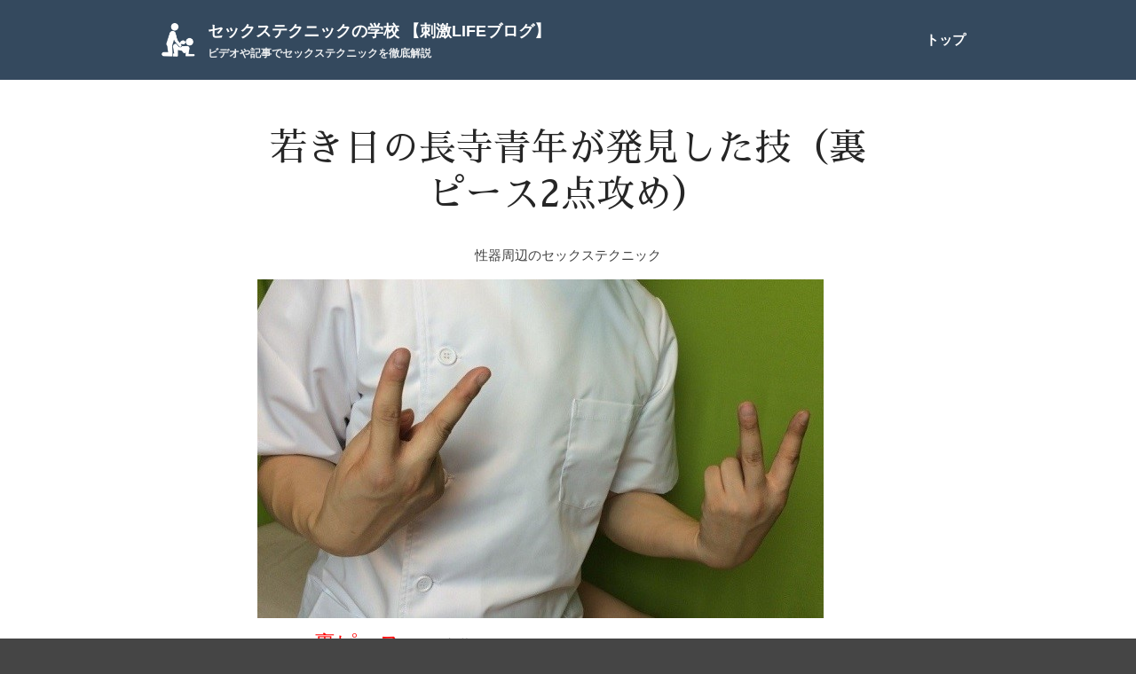

--- FILE ---
content_type: text/html; charset=UTF-8
request_url: https://ktr1.info/%E8%8B%A5%E3%81%8D%E6%97%A5%E3%81%AE%E9%95%B7%E5%AF%BA%E3%81%8C%E7%99%BA%E8%A6%8B%E3%81%97%E3%81%9F%E6%8A%80%EF%BC%88%E8%A3%8F%E3%83%94%E3%83%BC%E3%82%B92%E7%82%B9%E6%94%BB%E3%82%81%EF%BC%89/
body_size: 12347
content:
<!DOCTYPE html>
<html dir="ltr" lang="ja" prefix="og: https://ogp.me/ns#">
<head>
	<meta charset="UTF-8">
	<meta name="viewport" content="width=device-width,initial-scale=1,maximum-scale=1,user-scalable=no">
	<title>若き日の長寺青年が発見した技（裏ピース2点攻め）</title>
	<style>img:is([sizes="auto" i], [sizes^="auto," i]) { contain-intrinsic-size: 3000px 1500px }</style>
	
		<!-- All in One SEO 4.5.4 - aioseo.com -->
		<meta name="description" content="あなたは裏ピースという言葉を 聞いたことがありますか？ 15年くらい前に、 ギャルの間で流行していたもので、" />
		<meta name="robots" content="noindex, nofollow, max-image-preview:large" />
		<link rel="canonical" href="https://ktr1.info/%e8%8b%a5%e3%81%8d%e6%97%a5%e3%81%ae%e9%95%b7%e5%af%ba%e3%81%8c%e7%99%ba%e8%a6%8b%e3%81%97%e3%81%9f%e6%8a%80%ef%bc%88%e8%a3%8f%e3%83%94%e3%83%bc%e3%82%b92%e7%82%b9%e6%94%bb%e3%82%81%ef%bc%89/" />
		<meta name="generator" content="All in One SEO (AIOSEO) 4.5.4" />
		<meta property="og:locale" content="ja_JP" />
		<meta property="og:site_name" content="長寺忠浩【刺激LIFE】 セックステクニックブログ" />
		<meta property="og:type" content="article" />
		<meta property="og:title" content="若き日の長寺青年が発見した技（裏ピース2点攻め）" />
		<meta property="og:description" content="あなたは裏ピースという言葉を 聞いたことがありますか？ 15年くらい前に、 ギャルの間で流行していたもので、" />
		<meta property="og:url" content="https://ktr1.info/%e8%8b%a5%e3%81%8d%e6%97%a5%e3%81%ae%e9%95%b7%e5%af%ba%e3%81%8c%e7%99%ba%e8%a6%8b%e3%81%97%e3%81%9f%e6%8a%80%ef%bc%88%e8%a3%8f%e3%83%94%e3%83%bc%e3%82%b92%e7%82%b9%e6%94%bb%e3%82%81%ef%bc%89/" />
		<meta property="og:image" content="https://ktr1.info/wp-content/uploads/2016/08/2016-08-09_068tr.jpg" />
		<meta property="og:image:secure_url" content="https://ktr1.info/wp-content/uploads/2016/08/2016-08-09_068tr.jpg" />
		<meta property="og:image:width" content="638" />
		<meta property="og:image:height" content="382" />
		<meta property="article:published_time" content="2016-08-15T06:00:33+00:00" />
		<meta property="article:modified_time" content="2016-12-05T09:14:51+00:00" />
		<meta name="twitter:card" content="summary_large_image" />
		<meta name="twitter:site" content="@shigeki_life" />
		<meta name="twitter:title" content="若き日の長寺青年が発見した技（裏ピース2点攻め）" />
		<meta name="twitter:description" content="あなたは裏ピースという言葉を 聞いたことがありますか？ 15年くらい前に、 ギャルの間で流行していたもので、" />
		<meta name="twitter:creator" content="@shigeki_life" />
		<meta name="twitter:image" content="https://ktr1.info/wp-content/uploads/2016/08/2016-08-09_068tr.jpg" />
		<script type="application/ld+json" class="aioseo-schema">
			{"@context":"https:\/\/schema.org","@graph":[{"@type":"Article","@id":"https:\/\/ktr1.info\/%e8%8b%a5%e3%81%8d%e6%97%a5%e3%81%ae%e9%95%b7%e5%af%ba%e3%81%8c%e7%99%ba%e8%a6%8b%e3%81%97%e3%81%9f%e6%8a%80%ef%bc%88%e8%a3%8f%e3%83%94%e3%83%bc%e3%82%b92%e7%82%b9%e6%94%bb%e3%82%81%ef%bc%89\/#article","name":"\u82e5\u304d\u65e5\u306e\u9577\u5bfa\u9752\u5e74\u304c\u767a\u898b\u3057\u305f\u6280\uff08\u88cf\u30d4\u30fc\u30b92\u70b9\u653b\u3081\uff09","headline":"\u82e5\u304d\u65e5\u306e\u9577\u5bfa\u9752\u5e74\u304c\u767a\u898b\u3057\u305f\u6280\uff08\u88cf\u30d4\u30fc\u30b92\u70b9\u653b\u3081\uff09","author":{"@id":"https:\/\/ktr1.info\/author\/shigekilife\/#author"},"publisher":{"@id":"https:\/\/ktr1.info\/#organization"},"image":{"@type":"ImageObject","url":"https:\/\/ktr1.info\/wp-content\/uploads\/2016\/08\/2016-08-09_068tr.jpg","width":638,"height":382},"datePublished":"2016-08-15T15:00:33+09:00","dateModified":"2016-12-05T18:14:51+09:00","inLanguage":"ja","mainEntityOfPage":{"@id":"https:\/\/ktr1.info\/%e8%8b%a5%e3%81%8d%e6%97%a5%e3%81%ae%e9%95%b7%e5%af%ba%e3%81%8c%e7%99%ba%e8%a6%8b%e3%81%97%e3%81%9f%e6%8a%80%ef%bc%88%e8%a3%8f%e3%83%94%e3%83%bc%e3%82%b92%e7%82%b9%e6%94%bb%e3%82%81%ef%bc%89\/#webpage"},"isPartOf":{"@id":"https:\/\/ktr1.info\/%e8%8b%a5%e3%81%8d%e6%97%a5%e3%81%ae%e9%95%b7%e5%af%ba%e3%81%8c%e7%99%ba%e8%a6%8b%e3%81%97%e3%81%9f%e6%8a%80%ef%bc%88%e8%a3%8f%e3%83%94%e3%83%bc%e3%82%b92%e7%82%b9%e6%94%bb%e3%82%81%ef%bc%89\/#webpage"},"articleSection":"\u6027\u5668\u5468\u8fba\u306e\u30bb\u30c3\u30af\u30b9\u30c6\u30af\u30cb\u30c3\u30af"},{"@type":"BreadcrumbList","@id":"https:\/\/ktr1.info\/%e8%8b%a5%e3%81%8d%e6%97%a5%e3%81%ae%e9%95%b7%e5%af%ba%e3%81%8c%e7%99%ba%e8%a6%8b%e3%81%97%e3%81%9f%e6%8a%80%ef%bc%88%e8%a3%8f%e3%83%94%e3%83%bc%e3%82%b92%e7%82%b9%e6%94%bb%e3%82%81%ef%bc%89\/#breadcrumblist","itemListElement":[{"@type":"ListItem","@id":"https:\/\/ktr1.info\/#listItem","position":1,"name":"Home","item":"https:\/\/ktr1.info\/","nextItem":"https:\/\/ktr1.info\/%e8%8b%a5%e3%81%8d%e6%97%a5%e3%81%ae%e9%95%b7%e5%af%ba%e3%81%8c%e7%99%ba%e8%a6%8b%e3%81%97%e3%81%9f%e6%8a%80%ef%bc%88%e8%a3%8f%e3%83%94%e3%83%bc%e3%82%b92%e7%82%b9%e6%94%bb%e3%82%81%ef%bc%89\/#listItem"},{"@type":"ListItem","@id":"https:\/\/ktr1.info\/%e8%8b%a5%e3%81%8d%e6%97%a5%e3%81%ae%e9%95%b7%e5%af%ba%e3%81%8c%e7%99%ba%e8%a6%8b%e3%81%97%e3%81%9f%e6%8a%80%ef%bc%88%e8%a3%8f%e3%83%94%e3%83%bc%e3%82%b92%e7%82%b9%e6%94%bb%e3%82%81%ef%bc%89\/#listItem","position":2,"name":"\u82e5\u304d\u65e5\u306e\u9577\u5bfa\u9752\u5e74\u304c\u767a\u898b\u3057\u305f\u6280\uff08\u88cf\u30d4\u30fc\u30b92\u70b9\u653b\u3081\uff09","previousItem":"https:\/\/ktr1.info\/#listItem"}]},{"@type":"Organization","@id":"https:\/\/ktr1.info\/#organization","name":"\u30bb\u30c3\u30af\u30b9\u30c6\u30af\u30cb\u30c3\u30af\u306e\u5b66\u6821 \u3010\u523a\u6fc0LIFE\u30d6\u30ed\u30b0\u3011","url":"https:\/\/ktr1.info\/","logo":{"@type":"ImageObject","url":"https:\/\/ktr1.info\/wp-content\/uploads\/2017\/04\/shigeki-life-logo-300x300.png","@id":"https:\/\/ktr1.info\/%e8%8b%a5%e3%81%8d%e6%97%a5%e3%81%ae%e9%95%b7%e5%af%ba%e3%81%8c%e7%99%ba%e8%a6%8b%e3%81%97%e3%81%9f%e6%8a%80%ef%bc%88%e8%a3%8f%e3%83%94%e3%83%bc%e3%82%b92%e7%82%b9%e6%94%bb%e3%82%81%ef%bc%89\/#organizationLogo","width":300,"height":300},"image":{"@id":"https:\/\/ktr1.info\/#organizationLogo"},"sameAs":["https:\/\/twitter.com\/shigeki_life"]},{"@type":"Person","@id":"https:\/\/ktr1.info\/author\/shigekilife\/#author","url":"https:\/\/ktr1.info\/author\/shigekilife\/","name":"\u523a\u6fc0LIFE \u30c1\u30fc\u30e0","image":{"@type":"ImageObject","@id":"https:\/\/ktr1.info\/%e8%8b%a5%e3%81%8d%e6%97%a5%e3%81%ae%e9%95%b7%e5%af%ba%e3%81%8c%e7%99%ba%e8%a6%8b%e3%81%97%e3%81%9f%e6%8a%80%ef%bc%88%e8%a3%8f%e3%83%94%e3%83%bc%e3%82%b92%e7%82%b9%e6%94%bb%e3%82%81%ef%bc%89\/#authorImage","url":"https:\/\/secure.gravatar.com\/avatar\/fba466140fea6d30ad5d80b2e3a0510210b3bff2a5f8aed6fe1c27982277c405?s=96&d=mm&r=g","width":96,"height":96,"caption":"\u523a\u6fc0LIFE \u30c1\u30fc\u30e0"}},{"@type":"WebPage","@id":"https:\/\/ktr1.info\/%e8%8b%a5%e3%81%8d%e6%97%a5%e3%81%ae%e9%95%b7%e5%af%ba%e3%81%8c%e7%99%ba%e8%a6%8b%e3%81%97%e3%81%9f%e6%8a%80%ef%bc%88%e8%a3%8f%e3%83%94%e3%83%bc%e3%82%b92%e7%82%b9%e6%94%bb%e3%82%81%ef%bc%89\/#webpage","url":"https:\/\/ktr1.info\/%e8%8b%a5%e3%81%8d%e6%97%a5%e3%81%ae%e9%95%b7%e5%af%ba%e3%81%8c%e7%99%ba%e8%a6%8b%e3%81%97%e3%81%9f%e6%8a%80%ef%bc%88%e8%a3%8f%e3%83%94%e3%83%bc%e3%82%b92%e7%82%b9%e6%94%bb%e3%82%81%ef%bc%89\/","name":"\u82e5\u304d\u65e5\u306e\u9577\u5bfa\u9752\u5e74\u304c\u767a\u898b\u3057\u305f\u6280\uff08\u88cf\u30d4\u30fc\u30b92\u70b9\u653b\u3081\uff09","description":"\u3042\u306a\u305f\u306f\u88cf\u30d4\u30fc\u30b9\u3068\u3044\u3046\u8a00\u8449\u3092 \u805e\u3044\u305f\u3053\u3068\u304c\u3042\u308a\u307e\u3059\u304b\uff1f 15\u5e74\u304f\u3089\u3044\u524d\u306b\u3001 \u30ae\u30e3\u30eb\u306e\u9593\u3067\u6d41\u884c\u3057\u3066\u3044\u305f\u3082\u306e\u3067\u3001","inLanguage":"ja","isPartOf":{"@id":"https:\/\/ktr1.info\/#website"},"breadcrumb":{"@id":"https:\/\/ktr1.info\/%e8%8b%a5%e3%81%8d%e6%97%a5%e3%81%ae%e9%95%b7%e5%af%ba%e3%81%8c%e7%99%ba%e8%a6%8b%e3%81%97%e3%81%9f%e6%8a%80%ef%bc%88%e8%a3%8f%e3%83%94%e3%83%bc%e3%82%b92%e7%82%b9%e6%94%bb%e3%82%81%ef%bc%89\/#breadcrumblist"},"author":{"@id":"https:\/\/ktr1.info\/author\/shigekilife\/#author"},"creator":{"@id":"https:\/\/ktr1.info\/author\/shigekilife\/#author"},"image":{"@type":"ImageObject","url":"https:\/\/ktr1.info\/wp-content\/uploads\/2016\/08\/2016-08-09_068tr.jpg","@id":"https:\/\/ktr1.info\/%e8%8b%a5%e3%81%8d%e6%97%a5%e3%81%ae%e9%95%b7%e5%af%ba%e3%81%8c%e7%99%ba%e8%a6%8b%e3%81%97%e3%81%9f%e6%8a%80%ef%bc%88%e8%a3%8f%e3%83%94%e3%83%bc%e3%82%b92%e7%82%b9%e6%94%bb%e3%82%81%ef%bc%89\/#mainImage","width":638,"height":382},"primaryImageOfPage":{"@id":"https:\/\/ktr1.info\/%e8%8b%a5%e3%81%8d%e6%97%a5%e3%81%ae%e9%95%b7%e5%af%ba%e3%81%8c%e7%99%ba%e8%a6%8b%e3%81%97%e3%81%9f%e6%8a%80%ef%bc%88%e8%a3%8f%e3%83%94%e3%83%bc%e3%82%b92%e7%82%b9%e6%94%bb%e3%82%81%ef%bc%89\/#mainImage"},"datePublished":"2016-08-15T15:00:33+09:00","dateModified":"2016-12-05T18:14:51+09:00"},{"@type":"WebSite","@id":"https:\/\/ktr1.info\/#website","url":"https:\/\/ktr1.info\/","name":"\u30bb\u30c3\u30af\u30b9\u30c6\u30af\u30cb\u30c3\u30af\u306e\u5b66\u6821 \u3010\u523a\u6fc0LIFE\u30d6\u30ed\u30b0\u3011","description":"\u30d3\u30c7\u30aa\u3084\u8a18\u4e8b\u3067\u30bb\u30c3\u30af\u30b9\u30c6\u30af\u30cb\u30c3\u30af\u3092\u5fb9\u5e95\u89e3\u8aac","inLanguage":"ja","publisher":{"@id":"https:\/\/ktr1.info\/#organization"}}]}
		</script>
		<!-- All in One SEO -->

<link rel='dns-prefetch' href='//vjs.zencdn.net' />
<link rel='dns-prefetch' href='//fonts.googleapis.com' />
<link rel="alternate" type="application/rss+xml" title="セックステクニックの学校 【刺激LIFEブログ】 &raquo; フィード" href="https://ktr1.info/feed/" />
<link rel="alternate" type="application/rss+xml" title="セックステクニックの学校 【刺激LIFEブログ】 &raquo; コメントフィード" href="https://ktr1.info/comments/feed/" />
<link rel="alternate" type="application/rss+xml" title="セックステクニックの学校 【刺激LIFEブログ】 &raquo; 若き日の長寺青年が発見した技（裏ピース2点攻め） のコメントのフィード" href="https://ktr1.info/%e8%8b%a5%e3%81%8d%e6%97%a5%e3%81%ae%e9%95%b7%e5%af%ba%e3%81%8c%e7%99%ba%e8%a6%8b%e3%81%97%e3%81%9f%e6%8a%80%ef%bc%88%e8%a3%8f%e3%83%94%e3%83%bc%e3%82%b92%e7%82%b9%e6%94%bb%e3%82%81%ef%bc%89/feed/" />
<script type="text/javascript">
/* <![CDATA[ */
window._wpemojiSettings = {"baseUrl":"https:\/\/s.w.org\/images\/core\/emoji\/16.0.1\/72x72\/","ext":".png","svgUrl":"https:\/\/s.w.org\/images\/core\/emoji\/16.0.1\/svg\/","svgExt":".svg","source":{"concatemoji":"https:\/\/ktr1.info\/wp-includes\/js\/wp-emoji-release.min.js?ver=6.8.3"}};
/*! This file is auto-generated */
!function(s,n){var o,i,e;function c(e){try{var t={supportTests:e,timestamp:(new Date).valueOf()};sessionStorage.setItem(o,JSON.stringify(t))}catch(e){}}function p(e,t,n){e.clearRect(0,0,e.canvas.width,e.canvas.height),e.fillText(t,0,0);var t=new Uint32Array(e.getImageData(0,0,e.canvas.width,e.canvas.height).data),a=(e.clearRect(0,0,e.canvas.width,e.canvas.height),e.fillText(n,0,0),new Uint32Array(e.getImageData(0,0,e.canvas.width,e.canvas.height).data));return t.every(function(e,t){return e===a[t]})}function u(e,t){e.clearRect(0,0,e.canvas.width,e.canvas.height),e.fillText(t,0,0);for(var n=e.getImageData(16,16,1,1),a=0;a<n.data.length;a++)if(0!==n.data[a])return!1;return!0}function f(e,t,n,a){switch(t){case"flag":return n(e,"\ud83c\udff3\ufe0f\u200d\u26a7\ufe0f","\ud83c\udff3\ufe0f\u200b\u26a7\ufe0f")?!1:!n(e,"\ud83c\udde8\ud83c\uddf6","\ud83c\udde8\u200b\ud83c\uddf6")&&!n(e,"\ud83c\udff4\udb40\udc67\udb40\udc62\udb40\udc65\udb40\udc6e\udb40\udc67\udb40\udc7f","\ud83c\udff4\u200b\udb40\udc67\u200b\udb40\udc62\u200b\udb40\udc65\u200b\udb40\udc6e\u200b\udb40\udc67\u200b\udb40\udc7f");case"emoji":return!a(e,"\ud83e\udedf")}return!1}function g(e,t,n,a){var r="undefined"!=typeof WorkerGlobalScope&&self instanceof WorkerGlobalScope?new OffscreenCanvas(300,150):s.createElement("canvas"),o=r.getContext("2d",{willReadFrequently:!0}),i=(o.textBaseline="top",o.font="600 32px Arial",{});return e.forEach(function(e){i[e]=t(o,e,n,a)}),i}function t(e){var t=s.createElement("script");t.src=e,t.defer=!0,s.head.appendChild(t)}"undefined"!=typeof Promise&&(o="wpEmojiSettingsSupports",i=["flag","emoji"],n.supports={everything:!0,everythingExceptFlag:!0},e=new Promise(function(e){s.addEventListener("DOMContentLoaded",e,{once:!0})}),new Promise(function(t){var n=function(){try{var e=JSON.parse(sessionStorage.getItem(o));if("object"==typeof e&&"number"==typeof e.timestamp&&(new Date).valueOf()<e.timestamp+604800&&"object"==typeof e.supportTests)return e.supportTests}catch(e){}return null}();if(!n){if("undefined"!=typeof Worker&&"undefined"!=typeof OffscreenCanvas&&"undefined"!=typeof URL&&URL.createObjectURL&&"undefined"!=typeof Blob)try{var e="postMessage("+g.toString()+"("+[JSON.stringify(i),f.toString(),p.toString(),u.toString()].join(",")+"));",a=new Blob([e],{type:"text/javascript"}),r=new Worker(URL.createObjectURL(a),{name:"wpTestEmojiSupports"});return void(r.onmessage=function(e){c(n=e.data),r.terminate(),t(n)})}catch(e){}c(n=g(i,f,p,u))}t(n)}).then(function(e){for(var t in e)n.supports[t]=e[t],n.supports.everything=n.supports.everything&&n.supports[t],"flag"!==t&&(n.supports.everythingExceptFlag=n.supports.everythingExceptFlag&&n.supports[t]);n.supports.everythingExceptFlag=n.supports.everythingExceptFlag&&!n.supports.flag,n.DOMReady=!1,n.readyCallback=function(){n.DOMReady=!0}}).then(function(){return e}).then(function(){var e;n.supports.everything||(n.readyCallback(),(e=n.source||{}).concatemoji?t(e.concatemoji):e.wpemoji&&e.twemoji&&(t(e.twemoji),t(e.wpemoji)))}))}((window,document),window._wpemojiSettings);
/* ]]> */
</script>
			<style>
			#wp-admin-bar-layers-edit-layout .ab-icon:before{
				font-family: "layers-interface" !important;
				content: "\e62f" !important;
				font-size: 16px !important;
			}
			</style>
		<style id='wp-emoji-styles-inline-css' type='text/css'>

	img.wp-smiley, img.emoji {
		display: inline !important;
		border: none !important;
		box-shadow: none !important;
		height: 1em !important;
		width: 1em !important;
		margin: 0 0.07em !important;
		vertical-align: -0.1em !important;
		background: none !important;
		padding: 0 !important;
	}
</style>
<link rel='stylesheet' id='wp-block-library-css' href='https://ktr1.info/wp-includes/css/dist/block-library/style.min.css?ver=6.8.3' type='text/css' media='all' />
<style id='classic-theme-styles-inline-css' type='text/css'>
/*! This file is auto-generated */
.wp-block-button__link{color:#fff;background-color:#32373c;border-radius:9999px;box-shadow:none;text-decoration:none;padding:calc(.667em + 2px) calc(1.333em + 2px);font-size:1.125em}.wp-block-file__button{background:#32373c;color:#fff;text-decoration:none}
</style>
<style id='global-styles-inline-css' type='text/css'>
:root{--wp--preset--aspect-ratio--square: 1;--wp--preset--aspect-ratio--4-3: 4/3;--wp--preset--aspect-ratio--3-4: 3/4;--wp--preset--aspect-ratio--3-2: 3/2;--wp--preset--aspect-ratio--2-3: 2/3;--wp--preset--aspect-ratio--16-9: 16/9;--wp--preset--aspect-ratio--9-16: 9/16;--wp--preset--color--black: #000000;--wp--preset--color--cyan-bluish-gray: #abb8c3;--wp--preset--color--white: #ffffff;--wp--preset--color--pale-pink: #f78da7;--wp--preset--color--vivid-red: #cf2e2e;--wp--preset--color--luminous-vivid-orange: #ff6900;--wp--preset--color--luminous-vivid-amber: #fcb900;--wp--preset--color--light-green-cyan: #7bdcb5;--wp--preset--color--vivid-green-cyan: #00d084;--wp--preset--color--pale-cyan-blue: #8ed1fc;--wp--preset--color--vivid-cyan-blue: #0693e3;--wp--preset--color--vivid-purple: #9b51e0;--wp--preset--gradient--vivid-cyan-blue-to-vivid-purple: linear-gradient(135deg,rgba(6,147,227,1) 0%,rgb(155,81,224) 100%);--wp--preset--gradient--light-green-cyan-to-vivid-green-cyan: linear-gradient(135deg,rgb(122,220,180) 0%,rgb(0,208,130) 100%);--wp--preset--gradient--luminous-vivid-amber-to-luminous-vivid-orange: linear-gradient(135deg,rgba(252,185,0,1) 0%,rgba(255,105,0,1) 100%);--wp--preset--gradient--luminous-vivid-orange-to-vivid-red: linear-gradient(135deg,rgba(255,105,0,1) 0%,rgb(207,46,46) 100%);--wp--preset--gradient--very-light-gray-to-cyan-bluish-gray: linear-gradient(135deg,rgb(238,238,238) 0%,rgb(169,184,195) 100%);--wp--preset--gradient--cool-to-warm-spectrum: linear-gradient(135deg,rgb(74,234,220) 0%,rgb(151,120,209) 20%,rgb(207,42,186) 40%,rgb(238,44,130) 60%,rgb(251,105,98) 80%,rgb(254,248,76) 100%);--wp--preset--gradient--blush-light-purple: linear-gradient(135deg,rgb(255,206,236) 0%,rgb(152,150,240) 100%);--wp--preset--gradient--blush-bordeaux: linear-gradient(135deg,rgb(254,205,165) 0%,rgb(254,45,45) 50%,rgb(107,0,62) 100%);--wp--preset--gradient--luminous-dusk: linear-gradient(135deg,rgb(255,203,112) 0%,rgb(199,81,192) 50%,rgb(65,88,208) 100%);--wp--preset--gradient--pale-ocean: linear-gradient(135deg,rgb(255,245,203) 0%,rgb(182,227,212) 50%,rgb(51,167,181) 100%);--wp--preset--gradient--electric-grass: linear-gradient(135deg,rgb(202,248,128) 0%,rgb(113,206,126) 100%);--wp--preset--gradient--midnight: linear-gradient(135deg,rgb(2,3,129) 0%,rgb(40,116,252) 100%);--wp--preset--font-size--small: 13px;--wp--preset--font-size--medium: 20px;--wp--preset--font-size--large: 36px;--wp--preset--font-size--x-large: 42px;--wp--preset--spacing--20: 0.44rem;--wp--preset--spacing--30: 0.67rem;--wp--preset--spacing--40: 1rem;--wp--preset--spacing--50: 1.5rem;--wp--preset--spacing--60: 2.25rem;--wp--preset--spacing--70: 3.38rem;--wp--preset--spacing--80: 5.06rem;--wp--preset--shadow--natural: 6px 6px 9px rgba(0, 0, 0, 0.2);--wp--preset--shadow--deep: 12px 12px 50px rgba(0, 0, 0, 0.4);--wp--preset--shadow--sharp: 6px 6px 0px rgba(0, 0, 0, 0.2);--wp--preset--shadow--outlined: 6px 6px 0px -3px rgba(255, 255, 255, 1), 6px 6px rgba(0, 0, 0, 1);--wp--preset--shadow--crisp: 6px 6px 0px rgba(0, 0, 0, 1);}:where(.is-layout-flex){gap: 0.5em;}:where(.is-layout-grid){gap: 0.5em;}body .is-layout-flex{display: flex;}.is-layout-flex{flex-wrap: wrap;align-items: center;}.is-layout-flex > :is(*, div){margin: 0;}body .is-layout-grid{display: grid;}.is-layout-grid > :is(*, div){margin: 0;}:where(.wp-block-columns.is-layout-flex){gap: 2em;}:where(.wp-block-columns.is-layout-grid){gap: 2em;}:where(.wp-block-post-template.is-layout-flex){gap: 1.25em;}:where(.wp-block-post-template.is-layout-grid){gap: 1.25em;}.has-black-color{color: var(--wp--preset--color--black) !important;}.has-cyan-bluish-gray-color{color: var(--wp--preset--color--cyan-bluish-gray) !important;}.has-white-color{color: var(--wp--preset--color--white) !important;}.has-pale-pink-color{color: var(--wp--preset--color--pale-pink) !important;}.has-vivid-red-color{color: var(--wp--preset--color--vivid-red) !important;}.has-luminous-vivid-orange-color{color: var(--wp--preset--color--luminous-vivid-orange) !important;}.has-luminous-vivid-amber-color{color: var(--wp--preset--color--luminous-vivid-amber) !important;}.has-light-green-cyan-color{color: var(--wp--preset--color--light-green-cyan) !important;}.has-vivid-green-cyan-color{color: var(--wp--preset--color--vivid-green-cyan) !important;}.has-pale-cyan-blue-color{color: var(--wp--preset--color--pale-cyan-blue) !important;}.has-vivid-cyan-blue-color{color: var(--wp--preset--color--vivid-cyan-blue) !important;}.has-vivid-purple-color{color: var(--wp--preset--color--vivid-purple) !important;}.has-black-background-color{background-color: var(--wp--preset--color--black) !important;}.has-cyan-bluish-gray-background-color{background-color: var(--wp--preset--color--cyan-bluish-gray) !important;}.has-white-background-color{background-color: var(--wp--preset--color--white) !important;}.has-pale-pink-background-color{background-color: var(--wp--preset--color--pale-pink) !important;}.has-vivid-red-background-color{background-color: var(--wp--preset--color--vivid-red) !important;}.has-luminous-vivid-orange-background-color{background-color: var(--wp--preset--color--luminous-vivid-orange) !important;}.has-luminous-vivid-amber-background-color{background-color: var(--wp--preset--color--luminous-vivid-amber) !important;}.has-light-green-cyan-background-color{background-color: var(--wp--preset--color--light-green-cyan) !important;}.has-vivid-green-cyan-background-color{background-color: var(--wp--preset--color--vivid-green-cyan) !important;}.has-pale-cyan-blue-background-color{background-color: var(--wp--preset--color--pale-cyan-blue) !important;}.has-vivid-cyan-blue-background-color{background-color: var(--wp--preset--color--vivid-cyan-blue) !important;}.has-vivid-purple-background-color{background-color: var(--wp--preset--color--vivid-purple) !important;}.has-black-border-color{border-color: var(--wp--preset--color--black) !important;}.has-cyan-bluish-gray-border-color{border-color: var(--wp--preset--color--cyan-bluish-gray) !important;}.has-white-border-color{border-color: var(--wp--preset--color--white) !important;}.has-pale-pink-border-color{border-color: var(--wp--preset--color--pale-pink) !important;}.has-vivid-red-border-color{border-color: var(--wp--preset--color--vivid-red) !important;}.has-luminous-vivid-orange-border-color{border-color: var(--wp--preset--color--luminous-vivid-orange) !important;}.has-luminous-vivid-amber-border-color{border-color: var(--wp--preset--color--luminous-vivid-amber) !important;}.has-light-green-cyan-border-color{border-color: var(--wp--preset--color--light-green-cyan) !important;}.has-vivid-green-cyan-border-color{border-color: var(--wp--preset--color--vivid-green-cyan) !important;}.has-pale-cyan-blue-border-color{border-color: var(--wp--preset--color--pale-cyan-blue) !important;}.has-vivid-cyan-blue-border-color{border-color: var(--wp--preset--color--vivid-cyan-blue) !important;}.has-vivid-purple-border-color{border-color: var(--wp--preset--color--vivid-purple) !important;}.has-vivid-cyan-blue-to-vivid-purple-gradient-background{background: var(--wp--preset--gradient--vivid-cyan-blue-to-vivid-purple) !important;}.has-light-green-cyan-to-vivid-green-cyan-gradient-background{background: var(--wp--preset--gradient--light-green-cyan-to-vivid-green-cyan) !important;}.has-luminous-vivid-amber-to-luminous-vivid-orange-gradient-background{background: var(--wp--preset--gradient--luminous-vivid-amber-to-luminous-vivid-orange) !important;}.has-luminous-vivid-orange-to-vivid-red-gradient-background{background: var(--wp--preset--gradient--luminous-vivid-orange-to-vivid-red) !important;}.has-very-light-gray-to-cyan-bluish-gray-gradient-background{background: var(--wp--preset--gradient--very-light-gray-to-cyan-bluish-gray) !important;}.has-cool-to-warm-spectrum-gradient-background{background: var(--wp--preset--gradient--cool-to-warm-spectrum) !important;}.has-blush-light-purple-gradient-background{background: var(--wp--preset--gradient--blush-light-purple) !important;}.has-blush-bordeaux-gradient-background{background: var(--wp--preset--gradient--blush-bordeaux) !important;}.has-luminous-dusk-gradient-background{background: var(--wp--preset--gradient--luminous-dusk) !important;}.has-pale-ocean-gradient-background{background: var(--wp--preset--gradient--pale-ocean) !important;}.has-electric-grass-gradient-background{background: var(--wp--preset--gradient--electric-grass) !important;}.has-midnight-gradient-background{background: var(--wp--preset--gradient--midnight) !important;}.has-small-font-size{font-size: var(--wp--preset--font-size--small) !important;}.has-medium-font-size{font-size: var(--wp--preset--font-size--medium) !important;}.has-large-font-size{font-size: var(--wp--preset--font-size--large) !important;}.has-x-large-font-size{font-size: var(--wp--preset--font-size--x-large) !important;}
:where(.wp-block-post-template.is-layout-flex){gap: 1.25em;}:where(.wp-block-post-template.is-layout-grid){gap: 1.25em;}
:where(.wp-block-columns.is-layout-flex){gap: 2em;}:where(.wp-block-columns.is-layout-grid){gap: 2em;}
:root :where(.wp-block-pullquote){font-size: 1.5em;line-height: 1.6;}
</style>
<link rel='stylesheet' id='toc-screen-css' href='https://ktr1.info/wp-content/plugins/table-of-contents-plus/screen.min.css?ver=2309' type='text/css' media='all' />
<link rel='stylesheet' id='videojs-plugin-css' href='https://ktr1.info/wp-content/plugins/videojs-html5-video-player-for-wordpress/plugin-styles.css?ver=6.8.3' type='text/css' media='all' />
<link rel='stylesheet' id='videojs-css' href='//vjs.zencdn.net/4.5/video-js.css?ver=6.8.3' type='text/css' media='all' />
<link rel='stylesheet' id='layers-parent-style-css' href='https://ktr1.info/wp-content/themes/layerswp/style.css?ver=6.8.3' type='text/css' media='all' />
<link rel='stylesheet' id='sawarabimincho-css' href='https://fonts.googleapis.com/earlyaccess/sawarabimincho.css' type='text/css' media='all' />
<link rel='stylesheet' id='layers-framework-css' href='https://ktr1.info/wp-content/themes/layerswp/assets/css/framework.css?ver=1.6.4' type='text/css' media='all' />
<link rel='stylesheet' id='layers-components-css' href='https://ktr1.info/wp-content/themes/layerswp/assets/css/components.css?ver=1.6.4' type='text/css' media='all' />
<link rel='stylesheet' id='layers-responsive-css' href='https://ktr1.info/wp-content/themes/layerswp/assets/css/responsive.css?ver=1.6.4' type='text/css' media='all' />
<link rel='stylesheet' id='layers-icon-fonts-css' href='https://ktr1.info/wp-content/themes/layerswp/assets/css/layers-icons.css?ver=1.6.4' type='text/css' media='all' />
<link rel='stylesheet' id='layers-style-css' href='https://ktr1.info/wp-content/themes/ShigekiLife/style.css?ver=1.6.4' type='text/css' media='all' />
<script type="text/javascript" src="https://ktr1.info/wp-includes/js/jquery/jquery.min.js?ver=3.7.1" id="jquery-core-js"></script>
<script type="text/javascript" src="https://ktr1.info/wp-includes/js/jquery/jquery-migrate.min.js?ver=3.4.1" id="jquery-migrate-js"></script>
<script type="text/javascript" src="https://ktr1.info/wp-content/themes/layerswp/assets/js/plugins.js?ver=1.6.4" id="layers-plugins-js"></script>
<script type="text/javascript" id="layers-framework-js-extra">
/* <![CDATA[ */
var layers_script_settings = {"header_sticky_breakpoint":"270"};
/* ]]> */
</script>
<script type="text/javascript" src="https://ktr1.info/wp-content/themes/layerswp/assets/js/layers.framework.js?ver=1.6.4" id="layers-framework-js"></script>
<link rel="https://api.w.org/" href="https://ktr1.info/wp-json/" /><link rel="alternate" title="JSON" type="application/json" href="https://ktr1.info/wp-json/wp/v2/posts/5196" /><link rel="EditURI" type="application/rsd+xml" title="RSD" href="https://ktr1.info/xmlrpc.php?rsd" />
<meta name="generator" content="WordPress 6.8.3" />
<link rel='shortlink' href='https://ktr1.info/?p=5196' />
<link rel="alternate" title="oEmbed (JSON)" type="application/json+oembed" href="https://ktr1.info/wp-json/oembed/1.0/embed?url=https%3A%2F%2Fktr1.info%2F%25e8%258b%25a5%25e3%2581%258d%25e6%2597%25a5%25e3%2581%25ae%25e9%2595%25b7%25e5%25af%25ba%25e3%2581%258c%25e7%2599%25ba%25e8%25a6%258b%25e3%2581%2597%25e3%2581%259f%25e6%258a%2580%25ef%25bc%2588%25e8%25a3%258f%25e3%2583%2594%25e3%2583%25bc%25e3%2582%25b92%25e7%2582%25b9%25e6%2594%25bb%25e3%2582%2581%25ef%25bc%2589%2F" />
<link rel="alternate" title="oEmbed (XML)" type="text/xml+oembed" href="https://ktr1.info/wp-json/oembed/1.0/embed?url=https%3A%2F%2Fktr1.info%2F%25e8%258b%25a5%25e3%2581%258d%25e6%2597%25a5%25e3%2581%25ae%25e9%2595%25b7%25e5%25af%25ba%25e3%2581%258c%25e7%2599%25ba%25e8%25a6%258b%25e3%2581%2597%25e3%2581%259f%25e6%258a%2580%25ef%25bc%2588%25e8%25a3%258f%25e3%2583%2594%25e3%2583%25bc%25e3%2582%25b92%25e7%2582%25b9%25e6%2594%25bb%25e3%2582%2581%25ef%25bc%2589%2F&#038;format=xml" />
<script>
  (function(i,s,o,g,r,a,m){i['GoogleAnalyticsObject']=r;i[r]=i[r]||function(){
  (i[r].q=i[r].q||[]).push(arguments)},i[r].l=1*new Date();a=s.createElement(o),
  m=s.getElementsByTagName(o)[0];a.async=1;a.src=g;m.parentNode.insertBefore(a,m)
  })(window,document,'script','//www.google-analytics.com/analytics.js','ga');

  ga('create', 'UA-49993230-1', 'ktr1.info');
  ga('send', 'pageview');

</script>
		<script type="text/javascript"> document.createElement("video");document.createElement("audio");document.createElement("track"); </script>
		<style type="text/css" id="layers-inline-styles-header">
 .header-site, .header-site.header-sticky { background-color: rgba(52, 73, 94, 1); } 
 .title-container { background-color: #34495e; } 
  input[type="button"],    input[type="submit"],    button,    .button,    .form-submit input[type="submit"],    .invert input[type="button"],    .invert input[type="submit"],    .invert button,    .invert .button,    .invert .form-submit input[type="submit"]{ background-color: #02172c; color: #FFFFFF; } 
  input[type="button"]:hover,    input[type="submit"]:hover,    button:hover,    .button:hover,    .form-submit input[type="submit"]:hover,    .invert input[type="button"]:hover,    .invert input[type="submit"]:hover,    .invert button:hover,    .invert .button:hover,    .invert .form-submit input[type="submit"]:hover{ background-color: #4e5d6b; color: #FFFFFF; } 
.copy a:not(.button),  .story a:not(.button){ color: #02172c;border-bottom-color: #02172c;} 
.copy a:not(.button):hover,  .story a:not(.button):hover{ color: #4e5d6b;border-bottom-color: #4e5d6b;} 
 .footer-site { background-color: #2b2b2b; } </style><link rel="alternate" type="application/rss+xml" title="RSS" href="https://ktr1.info/rsslatest.xml" /><!-- Enhancing CSS Plugin -->
<link rel="stylesheet" href="http://ktr1.info/EnhancingCSS.css" type="text/css" />
	<script src="https://use.fontawesome.com/7f7a404cac.js"></script>
</head>
<body class="wp-singular post-template-default single single-post postid-5196 single-format-standard wp-custom-logo wp-theme-layerswp wp-child-theme-ShigekiLife body-header-logo-left layers-header-overlay layers-post-page no-sidebar">
	<div class="wrapper invert off-canvas-right" id="off-canvas-right">
    <a class="close-canvas" data-toggle="#off-canvas-right" data-toggle-class="open">
        <i class="l-close"></i>
        Close    </a>

    <div class="content nav-mobile clearfix">
        <nav class="nav nav-vertical"><ul id="menu-header-menu" class="menu"><li id="menu-item-6595" class="menu-item menu-item-type-custom menu-item-object-custom menu-item-home menu-item-6595"><a href="http://ktr1.info">トップ</a></li>
</ul></nav>    </div>
    </div>		<div class="wrapper-site">

		
		
		
		<section class="header-site header-overlay header-left invert" >
						<div class="container header-block">
				<div class="logo">
	
	<a href="https://ktr1.info/" class="custom-logo-link" rel="home"><img width="300" height="300" src="https://ktr1.info/wp-content/uploads/2017/04/shigeki-life-logo-300x300.png" class="custom-logo" alt="セックステクニックの学校 【刺激LIFEブログ】" decoding="async" fetchpriority="high" srcset="https://ktr1.info/wp-content/uploads/2017/04/shigeki-life-logo-300x300.png 300w, https://ktr1.info/wp-content/uploads/2017/04/shigeki-life-logo-300x300-150x150.png 150w" sizes="(max-width: 300px) 100vw, 300px" /></a>		<div class="site-description">
						<h1 class="sitename sitetitle"><a href="https://ktr1.info">セックステクニックの学校 【刺激LIFEブログ】</a></h1>
			<p class="tagline">ビデオや記事でセックステクニックを徹底解説</p>
					</div>
	</div>

<nav class="nav nav-horizontal">
    
    <ul id="menu-header-menu-1" class="menu"><li class="menu-item menu-item-type-custom menu-item-object-custom menu-item-home menu-item-6595"><a href="http://ktr1.info">トップ</a></li>
</ul>
    
    <a class="responsive-nav"  data-toggle="#off-canvas-right" data-toggle-class="open">
	<span class="l-menu"></span>
</a>
</nav>			</div>
					</section>

		
		<section id="wrapper-content" class="wrapper-content">

<div class="content-main clearfix post-5196 post type-post status-publish format-standard has-post-thumbnail hentry category-31 container">
		<div class="grid">
		
		
			
					<article id="post-5196" class="column span-9 middled blog-post">
						
	<header class="section-title large">
															<h1 class="heading">若き日の長寺青年が発見した技（裏ピース2点攻め）</h1>
			</header>

		<div class="post-category">
<a href="https://ktr1.info/category/%e6%80%a7%e5%99%a8%e5%91%a8%e8%be%ba%e3%81%ae%e3%82%bb%e3%83%83%e3%82%af%e3%82%b9%e3%83%86%e3%82%af%e3%83%8b%e3%83%83%e3%82%af/" title="View all posts in 性器周辺のセックステクニック">性器周辺のセックステクニック</a></div>
			
				<div class="story">
	
		<p><img src="https://ktr1.info/wp-content/plugins/lazy-load/images/1x1.trans.gif" data-lazy-src="http://ktr1.info/wp-content/uploads/2016/08/2016-08-09_068tr.jpg" decoding="async" class="alignnone size-full wp-image-5197" alt="2016-08-09_068tr" width="638" height="382" srcset="https://ktr1.info/wp-content/uploads/2016/08/2016-08-09_068tr.jpg 638w, https://ktr1.info/wp-content/uploads/2016/08/2016-08-09_068tr-300x180.jpg 300w" sizes="(max-width: 638px) 100vw, 638px"><noscript><img decoding="async" class="alignnone size-full wp-image-5197" src="http://ktr1.info/wp-content/uploads/2016/08/2016-08-09_068tr.jpg" alt="2016-08-09_068tr" width="638" height="382" srcset="https://ktr1.info/wp-content/uploads/2016/08/2016-08-09_068tr.jpg 638w, https://ktr1.info/wp-content/uploads/2016/08/2016-08-09_068tr-300x180.jpg 300w" sizes="(max-width: 638px) 100vw, 638px" /></noscript><br />
あなたは<span style="color: #ff0000; font-size: 18pt;">裏ピース</span>という言葉を<br />
聞いたことがありますか？</p>
<p><span style="color: #3366ff;"><strong>15年くらい前に、</strong></span><br />
<span style="color: #3366ff;"><strong> ギャルの間で流行していたもので、</strong></span><br />
<span style="color: #3366ff;"><strong> 親指、薬指、小指を手前にするピースです。</strong></span></p>
<p>実は、、、<br />
15年前の同じ時期、、、、</p>
<p>若き頃の長寺青年（私）は、<br />
ギャルとヤリタイ気持ちが爆発し、、、</p>
<p>裏ピースを応用した<br />
セックステクニックを開発し、</p>
<p>夜な夜な、風俗でギャルに<br />
<span style="background-color: #ffff99;">「裏ピース2点攻め」を</span><br />
<span style="background-color: #ffff99;"> かましてたのであります。。。</span></p>
<p>※風俗でって所が、若干残念ですが、、、</p>
<p>今でも、セックス中に<br />
「裏ピース2点攻め」をかますと<br />
あの当時の熱い思いがこみ上げてきます。</p>
<p>という訳で、、、<br />
今回は、個人的に思い入れの多い</p>
<p><span style="color: #ff0000;"><strong>「裏ピース2点攻め」</strong></span><br />
<span style="color: #ff0000;"><strong>別名：ペニス＆逆さチョキを使った2点攻め</strong></span><br />
を紹介したいと思います。</p>
<p>あなたも１５年前のギャルになった<br />
気分でかましてください！！</p>
<h3>裏ピース2点攻め</h3>
<p><strong>1.</strong>正常位でペニスを挿入します。</p>
<p><strong>2.</strong>しばらくピストンしたら、<br />
<span style="color: #3366ff;"><strong>２本指を開いて、下向きのチョキを作ります。</strong></span><br />
<span style="color: #3366ff;"><strong> （ここはギャルになった気分でビシッと！！）</strong></span></p>
<p><strong>3.</strong><span style="background-color: #ffff99;">人差し指と中指を軽く曲げて、</span><br />
<span style="background-color: #ffff99;"> 指の背側を小陰唇に軽く触れさせます。</span><br />
（当たるか当たらないかくらいから始めるのがオススメです）</p>
<p><strong>4.<span style="color: #ff0000;">手を上下に動かして、軽い刺激を小陰唇やクリトリスに与えます。</span></strong><br />
（あの当時のリズムに乗ってノリノリで、、、）</p>
<p><strong>5.<span style="color: #3366ff;">２本の指をペニスの左右に添えて、</span></strong><br />
<span style="color: #3366ff;"><strong> ピストンの動きを利用して、</strong></span><br />
<span style="color: #3366ff;"><strong> お腹でチョキの手を何度も押し付けます。</strong></span></p>
<p><strong>ポイント</strong></p>
<p><span style="background-color: #ffff99;">押し付けるときは、手に力を入れて</span><br />
<span style="background-color: #ffff99;"> 形が崩れないように。</span></p>
<p>指の背側に反らすように力を入れることで、、<br />
押し付けた圧迫刺激が女性器に伝わります。</p>
<p><span style="color: #ff0000;"><strong>ペニスを挿入したまま、</strong></span><br />
<span style="color: #ff0000;"><strong> チョキを開いたり閉じたりすると、</strong></span><br />
<span style="color: #ff0000;"><strong> ピストンをしなくても女性器の</strong></span><br />
<span style="color: #ff0000;"><strong> 中と外から刺激を与えられます。</strong></span></p>
<p>今回は、思い出深いテクニックでした。<br />
あなたも、１５年若返った気持ちで<br />
試してもらえればと思います。</p>
<p>ー長寺忠浩</p>

		
	<div class="blog-cta" data-delighter="start:0.9;">
					<a href="https://ktr3.net/nakat/youtube3.html" target="_blank" rel=”nofollow”>
		  <img src="https://ktr1.info/wp-content/uploads/2021/06/180223nak20210618.jpg">
		</a>
				</div>


		<div class="grid blog-author">
		 <div class="author-image column span-2">
			 <img src="http://www.gravatar.com/avatar.php?gravatar_id=933c3675d928d4de4c4c96972227380d" class="img-circle img-responsive center-block">
		 </div>
		 <div class="author-description column span-10">
		   <span class="author-info">
			   執筆者：
		   </span>
			 <span class="author-name">
					刺激LIFE チーム			 </span>
			 <p>
					<img class="alignnone size-full wp-image-21557" src="https://ktr1.info/wp-content/uploads/2022/05/setrs.png" alt="" width="600" height="220" /><br><br>
<b>▼長寺 忠浩</b><br>
刺激LIFEの管理人。もともとセックスに自信がなかったが、ある先生に出会い、セックステクニックが「科学」と同じだと知る。正しい方法と知識があれば女性の反応がガラリと変わることに衝撃を受け、その体験からセックスの正しい知識を広める目的で刺激LIFEの運営を行っている。
<br><br>
<b>▼北条麻妃（ほうじょうまき）</b><br>
2006年にAVデビュー。それ以来、トップ街道をひた走る実力派女優。男性のセックステクニックに関しても熟達し、「演技の要らない本物のセックステクニック」として業界も注目。2012年2月にはスカパー！アダルト放送大賞2012「熟女女優賞」を受賞。
<br><br>
<b>▼ゆりな先生</b><br>
セックステクニックの専門家、インフルエンサーとしても活躍！YouTubeのチャンネル登録者数10万人以上の大人気インフルエンサー。
<br><br>

<b>▼上野蓮司（うえのれんじ）</b><br>
元有名雑誌の編集長。セックスコンサルタントしても活躍。			 </p>
		 </div>
	 </div>
				
			
					</div>
	
				<footer class="meta-info"><p><span class="meta-item meta-date"><i class="l-clock-o"></i> </span> <span class="meta-item meta-author"><i class="l-user"></i> <a href="https://ktr1.info/author/shigekilife/" title="View all posts by 刺激LIFE チーム" rel="author" class="layers-author">刺激LIFE チーム</a></span> <span class="meta-item meta-category"><i class="l-folder-open-o"></i>  <a href="https://ktr1.info/category/%e6%80%a7%e5%99%a8%e5%91%a8%e8%be%ba%e3%81%ae%e3%82%bb%e3%83%83%e3%82%af%e3%82%b9%e3%83%86%e3%82%af%e3%83%8b%e3%83%83%e3%82%af/" title="View all posts in 性器周辺のセックステクニック">性器周辺のセックステクニック</a></span></p></footer>	<div class="back-button">
	<a class="button" href="https://ktr1.info/">トップページに戻る <i class="l-right-arrow"></i></a>
	</div>


	<div id="comments" class="push-top-large">
	
		<div id="respond" class="comment-respond">
		<h3 id="reply-title" class="comment-reply-title">コメントを残す <small><a rel="nofollow" id="cancel-comment-reply-link" href="/%E8%8B%A5%E3%81%8D%E6%97%A5%E3%81%AE%E9%95%B7%E5%AF%BA%E3%81%8C%E7%99%BA%E8%A6%8B%E3%81%97%E3%81%9F%E6%8A%80%EF%BC%88%E8%A3%8F%E3%83%94%E3%83%BC%E3%82%B92%E7%82%B9%E6%94%BB%E3%82%81%EF%BC%89/#respond" style="display:none;">コメントをキャンセル</a></small></h3><form action="https://ktr1.info/wp-comments-post.php" method="post" id="commentform" class="comment-form"><p class="comment-notes"><span id="email-notes">メールアドレスが公開されることはありません。</span> <span class="required-field-message"><span class="required">※</span> が付いている欄は必須項目です</span></p><p class="comment-form-comment"><label for="comment">コメント <span class="required">※</span></label> <textarea id="comment" name="comment" cols="45" rows="8" maxlength="65525" required></textarea></p><p class="comment-form-author"><label for="author">名前</label> <input id="author" name="author" type="text" value="" size="30" maxlength="245" autocomplete="name" /></p>
<p class="comment-form-email"><label for="email">メール</label> <input id="email" name="email" type="email" value="" size="30" maxlength="100" aria-describedby="email-notes" autocomplete="email" /></p>
<p class="comment-form-url"><label for="url">サイト</label> <input id="url" name="url" type="url" value="" size="30" maxlength="200" autocomplete="url" /></p>
<p class="form-submit"><input name="submit" type="submit" id="submit" class="submit" value="コメントを送信" /> <input type='hidden' name='comment_post_ID' value='5196' id='comment_post_ID' />
<input type='hidden' name='comment_parent' id='comment_parent' value='0' />
</p><p style="display: none;"><input type="hidden" id="akismet_comment_nonce" name="akismet_comment_nonce" value="c54bc3c904" /></p><p style="display: none !important;" class="akismet-fields-container" data-prefix="ak_"><label>&#916;<textarea name="ak_hp_textarea" cols="45" rows="8" maxlength="100"></textarea></label><input type="hidden" id="ak_js_1" name="ak_js" value="51"/><script>document.getElementById( "ak_js_1" ).setAttribute( "value", ( new Date() ).getTime() );</script></p></form>	</div><!-- #respond -->
	<p style="margin-top: 20px; font-weight: bold; color: red;">↑記事を読み終わったら、あなたの意見をコメント欄に書き込んで教えてください！！</p>
	
	<p style="margin-top: 20px; font-weight: bold; color: red;">※コメントフォームにご入力された「名前」は、投稿後に他の方からも見える状態になります。本名ではなくニックネームなどをご使用ください。</p>
	
		

</div><!-- #comments .comments-area -->
				</article>
			
		
			</div>
	</div>


			<div id="back-to-top">
				<a href="#top">Back to top</a>
			</div> <!-- back-to-top -->

			
		</section>


		
<section id="footer" class="footer-site invert">
		<div class="container content clearfix">
		
		
				<div class="grid copyright">
							<div class="column span-6">
					<p class="site-text">©刺激LIFE </p>
				</div>
						<div class="column span-6 clearfix t-right">
							</div>
		</div>
			</div>
	
	</section><!-- END / FOOTER -->



	</div><!-- END / MAIN SITE #wrapper -->
		<script type="speculationrules">
{"prefetch":[{"source":"document","where":{"and":[{"href_matches":"\/*"},{"not":{"href_matches":["\/wp-*.php","\/wp-admin\/*","\/wp-content\/uploads\/*","\/wp-content\/*","\/wp-content\/plugins\/*","\/wp-content\/themes\/ShigekiLife\/*","\/wp-content\/themes\/layerswp\/*","\/*\\?(.+)"]}},{"not":{"selector_matches":"a[rel~=\"nofollow\"]"}},{"not":{"selector_matches":".no-prefetch, .no-prefetch a"}}]},"eagerness":"conservative"}]}
</script>
<link rel='stylesheet' id='layers-custom-styles-css' href='https://ktr1.info/wp-content/themes/layerswp/assets/css/custom.css?ver=6.8.3' type='text/css' media='all' />
<style id='layers-custom-styles-inline-css' type='text/css'>
@media screen and (max-width: 768px) {
img.custom-logo{
display:none;
}

	#menu-header-menu-1{
		display:none;
	}
}
</style>
<script type="text/javascript" id="toc-front-js-extra">
/* <![CDATA[ */
var tocplus = {"smooth_scroll":"1","visibility_show":"\u8868\u793a","visibility_hide":"\u975e\u8868\u793a","width":"Auto"};
/* ]]> */
</script>
<script type="text/javascript" src="https://ktr1.info/wp-content/plugins/table-of-contents-plus/front.min.js?ver=2309" id="toc-front-js"></script>
<script type="text/javascript" src="https://ktr1.info/wp-content/themes/ShigekiLife/assets/js/delighters.min.js?ver=1.0.0" id="delighters-js"></script>
<script type="text/javascript" src="https://ktr1.info/wp-includes/js/comment-reply.min.js?ver=6.8.3" id="comment-reply-js" async="async" data-wp-strategy="async"></script>
<script type="text/javascript" src="https://ktr1.info/wp-content/plugins/lazy-load/js/jquery.sonar.min.js?ver=0.6.1" id="jquery-sonar-js"></script>
<script type="text/javascript" src="https://ktr1.info/wp-content/plugins/lazy-load/js/lazy-load.js?ver=0.6.1" id="wpcom-lazy-load-images-js"></script>
<script defer type="text/javascript" src="https://ktr1.info/wp-content/plugins/akismet/_inc/akismet-frontend.js?ver=1706078040" id="akismet-frontend-js"></script>
</body>
</html>